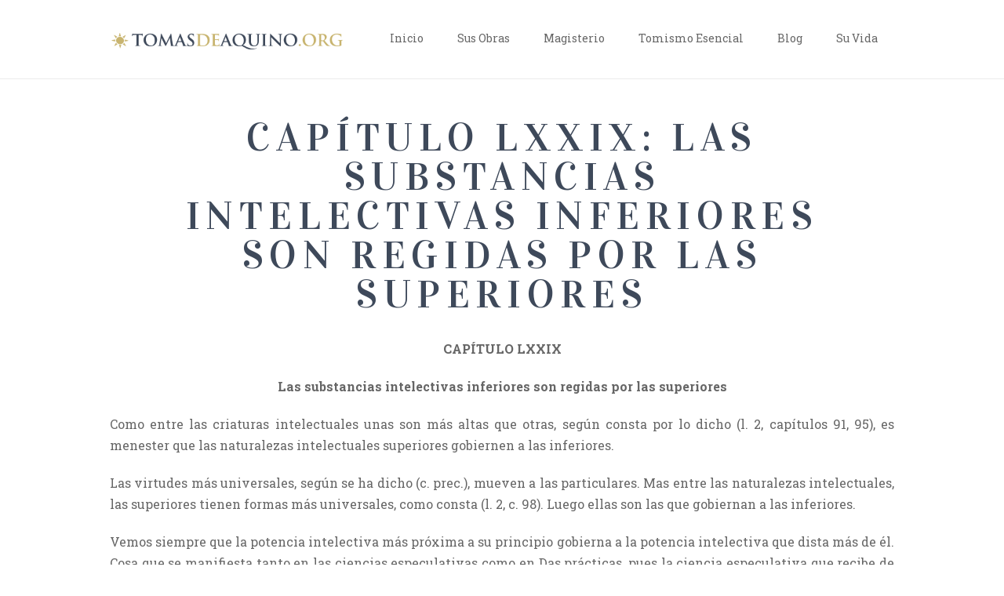

--- FILE ---
content_type: application/x-javascript
request_url: https://tomasdeaquino.org/wp-content/plugins/error-notification/error_notification.js
body_size: 1096
content:
jQuery(document).ready(function(){
	
	var ppID = jQuery('#error-notification-id').attr('class');
	if( ppID ) {
		 /* Thank You text - you can see it when you sent a notification */
		var thankYouText = jQuery('#error-notification-settings p').text();
		/* Background of notification DIV */
		var backgroundStyle = enp.barBackground;
		/* Notification Bar Position */
		var barPosition = enp.barPosition;
		/* Text color of notification DIV */
		var textStyle = enp.barTextColor;
		/* Keys container */
		var keys = {};

	
		/* When visitor/user presses keys combination - Shift + Enter to report an error */
		 jQuery(document).keydown(function (e) {
			keys[e.which] = true;
			if(keys[16] && keys[13]) {
				sendError(backgroundStyle, barPosition, textStyle, thankYouText);    
				for (var i in keys) {
				  var item = keys[i];
					keys[i] = false;
				}
			}
		});
	
		jQuery(document).keyup(function (e) {
			delete keys[e.which];
		});
	
		/* When visitor/user clicks on a link to report an error */
		jQuery('a.enp-report').live('click', function(event) {
			event.preventDefault();
			sendError(backgroundStyle, barPosition, textStyle, thankYouText);
		});
	}
	
});

/* Send an email to the administrator */
function sendError(bgColor, barPosition, textColor, thxText) {
	if(getSelectedText() != "") {
		
		/* get current post/page id */
		var ppID = jQuery('#error-notification-id').attr('class');
		
		/* data */
		data = { 
			action: 'error_notification_email',
			pageName: jQuery.trim(jQuery('title').text()),
			pageError: getSelectedText(), 
			pageUrl: window.location.href,
			postPageID: ppID
		};
		
		/* check if user wants to have confirmation box */
		if(enp.confirmation == 1) {
			var confirmationBox = {'display': 'none', 'padding': '20px', 'width': '400px', 'background': 'black', 'position':'fixed', 'top': '50%', 'margin-top': '-100px', 'left': '50%', 'margin-left': '-150px', 'z-index' : '9999'};
			jQuery('body').append('<div id="notification-error-confirmation"><h4 style="text-align: center; padding:10px; background: '+bgColor+'; color: '+textColor+';">Are you sure?</h4><p style="color: #eee; padding: 10px"><span style="color:#888;"><strong>Error:</strong></span> '+getSelectedText()+'</p><p style="text-align: center; margin-top: 20px;"><a style="display: inline-block; width: 100px; padding: 10px; background: #89BA2E; text-align: center; text-decoration: none; color: #f4f4f4;" id="notification-error-cb-yes" href="#">OK</a><a style="display: inline-block; width: 100px; padding: 10px; background: #CC433E; text-align: center; text-decoration: none; color: #f4f4f4;" id="notification-error-cb-no" href="#">Cancel</a></p></div>');
			
			/* show confirmation box */
			jQuery('#notification-error-confirmation').css(confirmationBox).fadeIn();
			
			/* user clicked ok */
			jQuery('#notification-error-confirmation #notification-error-cb-yes').click(function(e) {
				e.preventDefault();
				jQuery('#notification-error-confirmation').remove();
				
				jQuery.post(enp.ajaxurl, data, function(response) {
					if(!response) {
						thxText = 'Sorry something went wrong. Please try again.';
					}
				});
		
				if(barPosition === 'top') {
					var notificationContainer = {'width':'100%', 'display': 'none', 'background': bgColor, 'color': textColor, 'position':'fixed', 'top':'0', 'left':'0', 'text-align': 'center', 'z-index' : '9999'};
				} else {
					var notificationContainer = {'width':'100%', 'display': 'none', 'background': bgColor, 'color': textColor, 'position':'fixed', 'bottom':'0', 'left':'0', 'text-align': 'center', 'z-index' : '9999'};
				}
				
				/* Add bar container to document */
				jQuery('body').append('<div id="notification-error-plugin" class="error-notification"><p style="margin:0; padding: 10px;">'+thxText+'</p></div>');
				
				jQuery('#notification-error-plugin').css(notificationContainer);
				jQuery('#notification-error-plugin').fadeIn(1000).delay(2500).fadeOut(500);
				});
			
			/* user clicked cancel */
			jQuery('#notification-error-confirmation #notification-error-cb-no').click(function(e) {
				e.preventDefault();
				jQuery('#notification-error-confirmation').remove();
			});
			
		} else {
			jQuery.post(enp.ajaxurl, data, function(response) {
				if(!response) {
					thxText = 'Sorry something went wrong. Please try again.';
				}
			});
		
			if(barPosition === 'top') {
				var notificationContainer = {'width':'100%', 'display': 'none', 'background': bgColor, 'color': textColor, 'position':'fixed', 'top':'0', 'left':'0', 'text-align': 'center', 'z-index' : '9999'};
			} else {
				var notificationContainer = {'width':'100%', 'display': 'none', 'background': bgColor, 'color': textColor, 'position':'fixed', 'bottom':'0', 'left':'0', 'text-align': 'center', 'z-index' : '9999'};
			}
			
			/* Add bar container to document */
			jQuery('body').append('<div id="notification-error-plugin" class="error-notification"><p style="margin:0; padding: 10px;">'+thxText+'</p></div>');
			
			jQuery('#notification-error-plugin').css(notificationContainer);
			jQuery('#notification-error-plugin').fadeIn(1000).delay(2500).fadeOut(500);
		}

	} else {
		alert("Please find an error and highlight it.");
	}
}

/* Get selected text */
function getSelectedText() { 
	if (window.getSelection) { 
		return window.getSelection().toString(); 
	} else if (document.getSelection) { 
		return document.getSelection(); 
	} else if (document.selection) { 
		return document.selection.createRange().text; 
	} 
} 